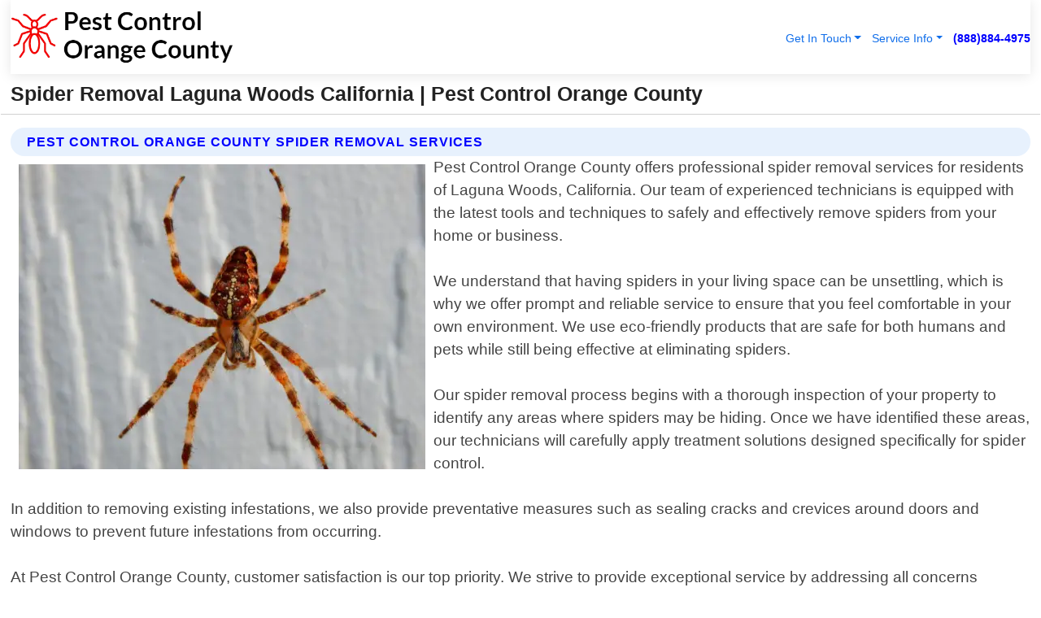

--- FILE ---
content_type: text/html; charset=utf-8
request_url: https://www.pestcontrolorangecountyca.com/spider-removal-laguna-woods-california
body_size: 14360
content:

<!DOCTYPE html>
<html lang="en">
<head id="HeaderTag"><link rel="preconnect" href="//www.googletagmanager.com/" /><link rel="preconnect" href="//www.google-analytics.com" /><link rel="preconnect" href="//maps.googleapis.com/" /><link rel="preconnect" href="//maps.gstatic.com/" /><title>
	Spider Removal Laguna Woods California
</title><meta charset="utf-8" /><meta content="width=device-width, initial-scale=1.0" name="viewport" /><link id="favicon" href="/Content/Images/1283/FAVICON.png" rel="icon" /><link id="faviconapple" href="/assets/img/apple-touch-icon.png" rel="apple-touch-icon" /><link rel="preload" as="script" href="//cdn.jsdelivr.net/npm/bootstrap@5.3.1/dist/js/bootstrap.bundle.min.js" />
<link rel="canonical" href="https://www.pestcontrolorangecountyca.com/spider-removal-laguna-woods-california" /><meta name="title" content="Spider Removal Laguna Woods California " /><meta name="description" content="Spider Removal Laguna Woods California by Pest Control Orange County, A Professional Pest Control Services" /><meta name="og:title" content="Spider Removal Laguna Woods California " /><meta name="og:description" content="Spider Removal Laguna Woods California by Pest Control Orange County, A Professional Pest Control Services" /><meta name="og:site_name" content="https://www.PestControlOrangeCountyCA.com" /><meta name="og:type" content="website" /><meta name="og:url" content="https://www.pestcontrolorangecountyca.com/spider-removal-laguna-woods-california" /><meta name="og:image" content="https://www.PestControlOrangeCountyCA.com/Content/Images/1283/LOGO.webp" /><meta name="og:image:alt" content="Pest Control Orange County Logo" /><meta name="geo.region" content="US-CA"/><meta name="geo.placename" content="LAGUNA WOODS" /><meta name="geo.position" content="33.5425;-117.783" /><meta name="ICBM" content="33.5425,-117.783" /><script type="application/ld+json">{"@context": "https://schema.org","@type": "LocalBusiness","name": "Pest Control Orange County","address": {"@type": "PostalAddress","addressLocality": "Fountain Valley","addressRegion": "CA","postalCode": "92708","addressCountry": "US"},"priceRange":"$","image": "https://www.PestControlOrangeCountyCA.com/content/images/1283/logo.png","email": "support@PestControlOrangeCountyCA.com","telephone": "+18888844975","url": "https://www.pestcontrolorangecountyca.com/laguna-woods-california-services","@id":"https://www.pestcontrolorangecountyca.com/laguna-woods-california-services","paymentAccepted": [ "cash","check","credit card", "invoice" ],"openingHours": "Mo-Su 00:00-23:59","openingHoursSpecification": [ {"@type": "OpeningHoursSpecification","dayOfWeek": ["Monday","Tuesday","Wednesday","Thursday","Friday","Saturday","Sunday"],"opens": "00:00","closes": "23:59"} ],"geo": {"@type": "GeoCoordinates","latitude": "33.710113","longitude": "-117.947725"},"hasOfferCatalog": {"@context": "http://schema.org","@type": "OfferCatalog","name": "Pest Control services","@id": "https://www.pestcontrolorangecountyca.com/spider-removal-laguna-woods-california","itemListElement":[ { "@type":"OfferCatalog", "name":"Pest Control Orange County Services","itemListElement": []}]},"areaServed":[{ "@type":"City","name":"Laguna Woods California","@id":"https://www.pestcontrolorangecountyca.com/laguna-woods-california-services"}]}</script></head>
<body id="body" style="display:none;font-family: Arial !important; width: 100% !important; height: 100% !important;">
    
    <script src="https://code.jquery.com/jquery-3.7.1.min.js" integrity="sha256-/JqT3SQfawRcv/BIHPThkBvs0OEvtFFmqPF/lYI/Cxo=" crossorigin="anonymous" async></script>
    <link rel="preload" as="style" href="//cdn.jsdelivr.net/npm/bootstrap@5.3.1/dist/css/bootstrap.min.css" onload="this.onload=null;this.rel='stylesheet';" />
    <link rel="preload" as="style" href="/resource/css/master.css" onload="this.onload=null;this.rel='stylesheet';" />

    <form method="post" action="./spider-removal-laguna-woods-california" id="mainForm">
<div class="aspNetHidden">
<input type="hidden" name="__VIEWSTATE" id="__VIEWSTATE" value="v7I6/ZfKRMsLKrvDsetvg5Bc9CUR7JPH/PwU7kKG92h5sy8GC9tCBXBde5ZAe3WFdgzfn2udAfEIvw1wfBXG0qGnyw4bKUG3GM+KNYeH22Y=" />
</div>

<div class="aspNetHidden">

	<input type="hidden" name="__VIEWSTATEGENERATOR" id="__VIEWSTATEGENERATOR" value="1B59457A" />
	<input type="hidden" name="__EVENTVALIDATION" id="__EVENTVALIDATION" value="diM9TJ1LECpO4SHAbe9yVC0ODMYwtg25aHVgMu8v+WqYaiG6gFpm/MBI6NZDr0m+2OCIyjLMm9Tf0TEwBTOxKA5q0HRj4I0gEWuLufVsxxqPx0IdVDyyR/BVpWRRBneviCLB1n2amG/TXhoV99yoNBnO3Wa0qmcaacmTVrtmhrv6I5mc4T7cJ1n/dJX8pYQ7V8sCCxxIfSL/Y2hR9MSMdyD5TQ86S8KkKFOBTmD6quTpkhoYJecVhw4myIi8GZesYkcfEBO1TbJ+jOIdkAQguQd3HEE8MorfC6U8wRIC2Wvx7hVPB+cXc+gar6IVkcL784OwpYTvCZ2rvs4IW4mKgTbeDAkH/Te6PicX69Zjdwb5OEq40FNh7PB58fzXhJ1ZKHRyHcxIAUE+KceMsaVbikJBHnJjfNUfy8n5OAmyTOQIrrAKks57/UpmKT6k5q44UjmmZMvSqLKX1yXZseLgPyQNIZt4knMKTy8E4VE7sFqIhy7lXibSwSQovcoQ0rvsQxHBiUUGQ01D30TFg/Aqiu9yrUT51NZr6Tb/LBx/E7ufz5L9uF1MYkWXjxA/5I4xP0ItSBHGEPLQijyGmQ6RbwDp+w/1VueJGKp8NjeM/h8G3/9ORs2gCik3LPtZAv/8UghJ0UePxT7mzDGWa12+XEAN5KX/ntfZ3tcDaCCyZI8hLpxQsgEN1up/9hiN95JUYo73CIvMngrBym2kJupbYzHMquF4ZeidAtnP0lSMtfckOLycd4Dic9OqYSnkGWxIytHBZmMlBty1LsBNuA9R0TKed5QxKwqk5+Wjz6IkdzHRE+FOqAzryQFjF1U/Abp0TASO3JD1szhXN1mYEPu8/Kx+iORUUEoaiR0JXHtqrShGabMyoxus5c+nDQcKbx6NPlW5OaCs1UEFbtEl6XzRBM6ljZLA5iZoj8XFH5/ETP02UAKn01lc8vWC3vA1R5tORZY1fnieGdN/X7TOQTd1eret8TlFJAMsk6CJAdObYd7m/bPM9k3XLewWKfaRBwrsQDecDjEH5lsP2BCdCqSS13fLoandxyKH2HJD1hM1gEz4CNbDDqMNxLyKEp9M9efkdOL74St+mALoAsKencoemNaRmM0vuPT//JP2Wzc6V1qksoRvU48cM2OfEzK5K9wA2O2u3gCfzX9qcsaITf7mX5DgTevjEhJDk2yt7wHcdSC1tedzqhGTzLR/ZJJOzR1nJoGD5wXJhZxkIGqbuGaxYXY5BIJxlAojh5LJm4DZu46a9okpXBpqG7oTDFYWOLLcfZEFhou7SX88AIbyB01pxnkiidmzR9/NK2QdK92WWIeA4Ruw2WIxQFB2fAPoTQNRW5KqHH64hdCIGFLYnFSVvfa6yT9EmY0juQi0WNrHRwZxVIWmGO2NDJVzTuRBIcohAT+AFHpOaHtL/QptUWilWp+ERRxUYhlgZ1Ix1/Pdv2w1RySjs/BUoao7FWL2y99l7yM3Zt2X4+NpKW6QnlHC9g+S86o4A8Xp9Th4mvR/oxdd4H3MqKNAgW/[base64]/elJ4Us46JkwM57jAzZupw/A/[base64]/xOcvgJjOo3ITbYE+xjaVfZ6rPIUUj5yXrfHAh+6ej8avN6Aqd03WIb93ovnRcb2u6F4fQNzHqrL6ukq+3ZCOcD85QVZylnULrdkaKl4kQEF002ws6bgF1kdqsN3SR0f3CD55q65xDWcghczhEG/ZVF9G49ANxfIhPlRgMQ7z6i4wksjm2Bb1oBHcaLZ9/adMlWrZJ8g844+cDM70q+v01eJT0t72y0qiZnT6sarKe8872qIelTV9pynOHZZ+XUNP5VXnNGWOroK5B/ZID9qRDeJsK6o37jbBp2hB5yRaQg9yLSHnTwH81y5FUdWqrs7vc1s5d2kUOQguJFmivvX+ywtOe/HCq2v6VavtgzCP1SzBAmy2ZmtpWdE2oIV63mkvqacd1CuV1aNFuhMLQWZmqdcduZWNTAX8W5HdNOiBx2/7XMqPs4nQDQV5XU6ThQhLkjo6zf/qM3KMljGF+1ajR/AwSRBruMjdqacKRf1vpus0J0LyqqXlufXRmjv/XV1kpF/B9w0dDgkL+H01s9uGEFN8RVDjr/iSA/[base64]" />
</div>
        <div id="ButtonsHidden" style="display:none;">
            <input type="submit" name="ctl00$ContactMessageSend" value="Send Contact Message Hidden" id="ContactMessageSend" />
        </div>
        <input name="ctl00$contact_FirstName" type="hidden" id="contact_FirstName" />
        <input name="ctl00$contact_LastName" type="hidden" id="contact_LastName" />
        <input name="ctl00$contact_EmailAddress" type="hidden" id="contact_EmailAddress" />
        <input name="ctl00$contact_PhoneNumber" type="hidden" id="contact_PhoneNumber" />
        <input name="ctl00$contact_Subject" type="hidden" id="contact_Subject" />
        <input name="ctl00$contact_Message" type="hidden" id="contact_Message" />
        <input name="ctl00$contact_ZipCode" type="hidden" id="contact_ZipCode" />
        <input type="hidden" id="masterJsLoad" name="masterJsLoad" value="" />
        <input name="ctl00$ShowConnectorModal" type="hidden" id="ShowConnectorModal" value="true" />
        <input name="ctl00$UseChatModule" type="hidden" id="UseChatModule" />
        <input name="ctl00$metaId" type="hidden" id="metaId" value="1283" />
        <input name="ctl00$isMobile" type="hidden" id="isMobile" />
        <input name="ctl00$affId" type="hidden" id="affId" />
        <input name="ctl00$referUrl" type="hidden" id="referUrl" />
        <input name="ctl00$businessId" type="hidden" id="businessId" value="10010154" />
        <input name="ctl00$stateId" type="hidden" id="stateId" />
        <input name="ctl00$businessPublicPhone" type="hidden" id="businessPublicPhone" />
        <input type="hidden" id="cacheDate" value="1/18/2026 9:16:55 AM" />
        <input name="ctl00$BusinessIndustryPriceCheckIsAffiliate" type="hidden" id="BusinessIndustryPriceCheckIsAffiliate" value="0" />
        
        <div class="form-group">
            <header id="header" style="padding: 0 !important;"><nav class="navbar navbar-expand-sm bg-white navbar-light"><a class="navbar-brand" href="/home" title="Pest Control Orange County Pest Control Services"><img src="/content/images/1283/logo.webp" class="img-fluid imgmax500" width="500" height="auto" alt="Pest Control Orange County Pest Control Services" style="height: calc(60px + 0.390625vw) !important;width:auto;" title="Pest Control Orange County Logo"></a> <div class="collapse navbar-collapse justify-content-end" id="collapsibleNavbar"> <ul class="navbar-nav"> <li class="nav-item dropdown"> &nbsp; <a class="navlink dropdown-toggle" href="#" role="button" data-bs-toggle="dropdown">Get In Touch</a>&nbsp; <ul class="dropdown-menu"><li><a class="dropdown-item" href="/about" title="About Pest Control Orange County">About Us</a></li><li><a class="dropdown-item" href="/contact" title="Contact Pest Control Orange County">Contact Us</a></li><li><a class="dropdown-item" href="#" onclick="openInstaConnectModal();" title="Instantly Connect With Pest Control Orange County">InstaConnect With Us</span></li><li><a class="dropdown-item" href="/quoterequest" title="Request A Quote From {meta.CompanyName}">Request A Quote</a></li></ul> </li> <li class="nav-item dropdown"> &nbsp;<a class="navlink dropdown-toggle" href="#" role="button" data-bs-toggle="dropdown">Service Info</a>&nbsp; <ul class="dropdown-menu"> <li><a class="dropdown-item" href="/ourservices" title="Pest Control Orange County Services">Services</a></li><li><a class="dropdown-item" href="/serviceareas" title="Pest Control Orange County Service Area">Service Area</a></li></ul> </li></ul> </div><div><button class="navbar-toggler" type="button" data-bs-toggle="collapse" data-bs-target="#collapsibleNavbar" title="show navigation menu"> <span class="navbar-toggler-icon"></span></button>&nbsp;<span class="navlink fontbold" style="color:blue !important;" onclick="openInstaConnectModal();" title="Click to have us call you">(888)884-4975</span></div></nav></header>

            <div id="topNav" class="hdrNav"></div>

            <h1 id="H1Tag" class="h1Main">Spider Removal Laguna Woods California  | Pest Control Orange County</h1>
            <h2 id="H2Tag" class="h2Main">Pest Control Orange County - Spider Removal in Laguna Woods California</h2>


            <div id="hero" class="row" style="display: none;">
                

            </div>
            <div id="main" class="row">
                <hr />
                
    <div id="MAINCONTENT_MainContent"><div class="section-title"><h2 class="h2Main">Pest Control Orange County Spider Removal Services </h2></div><picture><source data-srcset="/images/1283/spider-removal-laguna-woods-california.webp" type="image/webp" srcset="data:,1w"/><source data-srcset="/images/1283/spider-removal-laguna-woods-california.jpg" type="image/jpeg" srcset="data:,1w"/><img crossorigin="anonymous" src="/images/1283/spider-removal-laguna-woods-california.webp" class="textWrap img-fluid imgmax500" alt="Spider-Removal--in-Laguna-Woods-California-spider-removal-laguna-woods-california.jpg-image" title="Spider-Removal--in-Laguna-Woods-California-spider-removal-laguna-woods-california.jpg"/></picture><p>Pest Control Orange County offers professional spider removal services for residents of Laguna Woods, California. Our team of experienced technicians is equipped with the latest tools and techniques to safely and effectively remove spiders from your home or business.<br/><br/>We understand that having spiders in your living space can be unsettling, which is why we offer prompt and reliable service to ensure that you feel comfortable in your own environment. We use eco-friendly products that are safe for both humans and pets while still being effective at eliminating spiders.<br/><br/>Our spider removal process begins with a thorough inspection of your property to identify any areas where spiders may be hiding. Once we have identified these areas, our technicians will carefully apply treatment solutions designed specifically for spider control.<br/><br/>In addition to removing existing infestations, we also provide preventative measures such as sealing cracks and crevices around doors and windows to prevent future infestations from occurring.<br/><br/>At Pest Control Orange County, customer satisfaction is our top priority. We strive to provide exceptional service by addressing all concerns promptly while maintaining open communication throughout the entire process.<br/><br/>If you"re experiencing issues with unwanted spiders in Laguna Woods, California area don"t hesitate! Contact us today so we can help keep you protected against these creepy crawlers!</p><hr/> <section class="services"><div class="section-title"><h2 class="h2Main">Laguna Woods California Services Offered</h2></div><h4><a href="/laguna-woods-california-services" title="Laguna Woods California Services" class="cursorpoint106eea">Laguna Woods California Map</a></h4><div class="fullsize100 google-maps noborder"><iframe src="https://www.google.com/maps/embed/v1/place?key=AIzaSyBB-FjihcGfH9ozfyk7l0_OqFAZkXKyBik&q=Laguna Woods California" width="600" height="450" allowfullscreen loading="lazy" referrerpolicy="no-referrer-when-downgrade" title="Laguna Woods California Map"></iframe></div> View Our Full List of <a href="/Laguna-Woods-California-Services" title="Laguna Woods California Services">Laguna Woods California Services</a> </section></div>

            </div>
            <footer id="footer"><hr/><div class='footer-newsletter'> <div class='row justify-content-center'> <div class='col-lg-6'> <h4>Have A Question or Need More Information?</h4> <div class='nonmob'> <div class='displaynone'><p>Enter your phone number and we'll call you right now!</p><input type='text' name='CTCPhone' id='CTCPhone' class='form-control'/></div> <button type='button' class='btn btn-primary' onclick='openInstaConnectModal();'>Contact Us Now</button> </div><div class='mob'><a class='btn-buy mob' href='tel://+1(888)884-4975' title='Click to Call Pest Control Orange County'>Call Or Text Us Now (888)884-4975</a></div></div> </div> </div> <hr/> <div class='footer-top'> <div class='row'><div class='col-lg-12 col-md-12 footer-contact'><h3>Pest Control Orange County</h3><div class='sizesmall'> <p style='color:black;'><strong>Address:</strong>Fountain Valley CA 92708<br/><strong>Phone:</strong>+18888844975<br/><strong>Email:</strong>support@pestcontrolorangecountyca.com<br/></p> </div> </div> <div class='row'> <div class='col-lg-12 col-md-12 footer-links'> <h4>Useful Links</h4><div class='row'><div class='col-md-3'><a href='/home' class='sizelarge' title='Pest Control Orange County Home Page'>Home</a>&nbsp;&nbsp;&nbsp; </div><div class='col-md-3'><a href='/about' class='sizelarge' title='Pest Control Orange County About Page'>About Us</a>&nbsp;&nbsp;&nbsp; </div><div class='col-md-3'><a href='/contact' class='sizelarge' title='Pest Control Orange County Contact Us Page'>Contact Us</a>&nbsp;&nbsp;&nbsp;</div><div class='col-md-3'><a href='/ourservices' class='sizelarge' title='Pest Control Orange County Services'>Services</a>&nbsp;</div></div><div class='row'><div class='col-md-3'><a href='/serviceareas' class='sizelarge' title='Pest Control Orange County Service Area'>Service Area</a>&nbsp;&nbsp;&nbsp; </div><div class='col-md-3'><a href='/termsofservice' class='sizelarge' title='Pest Control Orange County Terms of Service'>Terms of Service</a>&nbsp;&nbsp;&nbsp; </div><div class='col-md-3'><a href='/privacypolicy' class='sizelarge' title='Pest Control Orange County Privacy Policy'>Privacy Policy</a>&nbsp;&nbsp;&nbsp; </div><div class='col-md-3'><a href='/quoterequest' class='sizelarge' title='Pest Control Orange County Quote Request'>Quote Request</a>&nbsp;&nbsp;&nbsp; </div></div></div></div> </div> </div><hr/> <div class='py-4'><div class='sizesmalldarkgrey'>This site serves as a free service to assist homeowners in connecting with local service contractors. All contractors are independent, and this site does not warrant or guarantee any work performed. It is the responsibility of the homeowner to verify that the hired contractor furnishes the necessary license and insurance required for the work being performed. All persons depicted in a photo or video are actors or models and not contractors listed on this site.</div><hr/><div class='copyright'>&copy; Copyright 2018-2026 <strong><span>Pest Control Orange County</span></strong>. All Rights Reserved</div> </div></footer>
        </div>
        <div class="modal fade industryPriceCheck" tabindex="1" style="z-index: 1450" role="dialog" aria-labelledby="industryPriceCheckHeader" aria-hidden="true">
            <div class="modal-dialog modal-lg centermodal">
                <div class="modal-content">
                    <div class="modal-header">
                        <div class="row">
                            <div class="col-md-12">
                                <h5 class="modal-title mt-0" id="industryPriceCheckHeader">Check Live/Current Prices By Industry & Zip Code</h5>
                            </div>
                        </div>
                        <button type="button" id="industryPriceCheckClose" class="close" data-bs-dismiss="modal" aria-hidden="true">×</button>
                    </div>
                    
                    <div class="modal-body" id="industryPriceCheckBody">
                        <div class="row">
                            <div class="col-md-6">
                                <label for="BusinessIndustryPriceCheck" class="control-label">Business Industry</label><br />
                                <select name="ctl00$BusinessIndustryPriceCheck" id="BusinessIndustryPriceCheck" tabindex="2" class="form-control">
	<option selected="selected" value="211">ACA Obamacare Insurance </option>
	<option value="194">Additional Dwelling Units</option>
	<option value="169">Air Conditioning</option>
	<option value="183">Air Duct Cleaning</option>
	<option value="37">Appliance Repair</option>
	<option value="203">Asbestos</option>
	<option value="164">Auto Body Shop</option>
	<option value="134">Auto Detailing</option>
	<option value="165">Auto Glass</option>
	<option value="207">Auto Insurance</option>
	<option value="166">Auto Repair</option>
	<option value="216">Bankruptcy Attorney</option>
	<option value="170">Bathroom Remodeling</option>
	<option value="170">Bathroom Remodeling</option>
	<option value="184">Biohazard Cleanup</option>
	<option value="137">Boat Rental</option>
	<option value="201">Cabinets</option>
	<option value="215">Car Accident Attorney</option>
	<option value="181">Carpet and Rug Dealers</option>
	<option value="43">Carpet Cleaning</option>
	<option value="171">Chimney Cleaning and Repair</option>
	<option value="232">Chiropractor</option>
	<option value="126">Commercial Cleaning</option>
	<option value="185">Commercial Remodeling</option>
	<option value="198">Computer Repair</option>
	<option value="172">Concrete</option>
	<option value="172">Concrete</option>
	<option value="172">Concrete</option>
	<option value="172">Concrete</option>
	<option value="199">Copier Repair</option>
	<option value="186">Covid Cleaning</option>
	<option value="240">Credit Repair</option>
	<option value="218">Criminal Attorney</option>
	<option value="241">Debt Relief</option>
	<option value="200">Decks</option>
	<option value="233">Dentist</option>
	<option value="234">Dermatologists</option>
	<option value="219">Divorce Attorney</option>
	<option value="195">Door Installation</option>
	<option value="236">Drug &amp; Alcohol Addiction Treatment</option>
	<option value="220">DUI Attorney</option>
	<option value="192">Dumpster Rental</option>
	<option value="74">Electrician</option>
	<option value="221">Employment Attorney</option>
	<option value="222">Family Attorney</option>
	<option value="173">Fencing</option>
	<option value="209">Final Expense Insurance</option>
	<option value="197">Fire Damage</option>
	<option value="243">Flight Booking</option>
	<option value="174">Flooring</option>
	<option value="244">Florists</option>
	<option value="223">Foreclosure Attorney</option>
	<option value="202">Foundations</option>
	<option value="132">Garage Door</option>
	<option value="155">Gutter Repair and Replacement</option>
	<option value="66">Handyman</option>
	<option value="210">Health Insurance</option>
	<option value="239">Hearing Aids</option>
	<option value="177">Heating</option>
	<option value="69">Heating and Air Conditioning</option>
	<option value="139">Home and Commercial Security</option>
	<option value="196">Home Internet</option>
	<option value="70">Home Remodeling</option>
	<option value="70">Home Remodeling</option>
	<option value="70">Home Remodeling</option>
	<option value="212">Homeowners Insurance</option>
	<option value="245">Hotels</option>
	<option value="224">Immigration Attorney</option>
	<option value="204">Insulation</option>
	<option value="31">Interior and Exterior Painting</option>
	<option value="242">IRS Tax Debt</option>
	<option value="67">Junk Removal</option>
	<option value="175">Kitchen Remodeling</option>
	<option value="163">Landscaping</option>
	<option value="63">Lawn Care</option>
	<option value="208">Life Insurance</option>
	<option value="246">Limo Services</option>
	<option value="247">Local Moving</option>
	<option value="81">Locksmith</option>
	<option value="248">Long Distance Moving</option>
	<option value="205">Masonry</option>
	<option value="82">Massage</option>
	<option value="225">Medical Malpractice Attorney</option>
	<option value="213">Medicare Supplemental Insurance</option>
	<option value="230">Mesothelioma Attorney</option>
	<option value="176">Mold Removal</option>
	<option value="182">Mold Testing</option>
	<option value="250">Mortgage Loan</option>
	<option value="249">Mortgage Loan Refinance</option>
	<option value="89">Moving</option>
	<option value="187">Paving</option>
	<option value="217">Personal Injury Attorney</option>
	<option value="93">Pest Control</option>
	<option value="214">Pet Insurance</option>
	<option value="235">Physical Therapists</option>
	<option value="133">Plumbing</option>
	<option value="237">Podiatrists</option>
	<option value="108">Pool Building and Remodeling</option>
	<option value="162">Pool Maintenance</option>
	<option value="193">Portable Toilets</option>
	<option value="161">Pressure Washing</option>
	<option value="72">Residential Cleaning</option>
	<option value="136">Roofing</option>
	<option value="188">Satellite TV</option>
	<option value="156">Security Equipment Installation</option>
	<option value="189">Self Storage</option>
	<option value="179">Siding</option>
	<option value="226">Social Security Disability Attorney</option>
	<option value="158">Solar Installation</option>
	<option value="167">Towing Service</option>
	<option value="227">Traffic Attorney</option>
	<option value="168">Tree Service</option>
	<option value="190">TV Repair</option>
	<option value="238">Veterinarians</option>
	<option value="206">Walk-In Tubs</option>
	<option value="135">Water Damage</option>
	<option value="191">Waterproofing</option>
	<option value="178">Wildlife Control</option>
	<option value="178">Wildlife Control</option>
	<option value="228">Wills &amp; Estate Planning Attorney</option>
	<option value="117">Window Cleaning</option>
	<option value="154">Windows and Doors</option>
	<option value="229">Workers Compensation Attorney</option>
	<option value="231">Wrongful Death Attorney</option>

</select>
                            </div>
                            <div class="col-md-6">
                                <label for="BusinessIndustryPriceCheckZipCode" class="control-label">Zip Code</label>
                                <input name="ctl00$BusinessIndustryPriceCheckZipCode" type="text" id="BusinessIndustryPriceCheckZipCode" tabindex="1" title="Please enter the customer 5 digit zip code." class="form-control" Placeholder="Required - Zip Code" />
                            </div>
                        </div>
                        <div class="row">
                            <div class="col-md-6">
                                <label for="BusinessIndustryPriceCheckButton" class="control-label">&nbsp; </label><br />

                                <input type="submit" name="ctl00$BusinessIndustryPriceCheckButton" value="Check Current Bid" onclick="return $(&#39;#BusinessIndustryPriceCheck&#39;).val().length>0 &amp;&amp; $(&#39;#BusinessIndustryPriceCheckZipCode&#39;).val().length>0;" id="BusinessIndustryPriceCheckButton" class="btn btn-success" />
                            </div>
                        </div>
                        <div class="row">
                            <div id="BusinessIndustryPriceCheckResult" class="col-md-12"></div>
                            <button type="button" id="industryPriceCheckOpen" class="btn btn-primary waves-effect waves-light" data-bs-toggle="modal" data-bs-target=".industryPriceCheck" style="display: none;">interact popup</button>

                        </div>
                    </div>
                </div>
            </div>
        </div>
        <div class="modal fade instaConnect" tabindex="100" style="z-index: 1450" role="dialog" aria-labelledby="instaConnectHeader" aria-hidden="true">
            <div class="modal-dialog modal-lg centermodal">
                <div class="modal-content">
                    <div class="modal-header">
                        <div class="row">
                            <div class="col-md-6">
                                <img id="ConnectorLogo" class="width100heightauto" src="/Content/Images/1283/LOGO.webp" alt="Pest Control Orange County" />
                            </div>
                        </div>
                        <button type="button" id="instaConnectClose" class="close" data-bs-dismiss="modal" aria-hidden="true">×</button>
                    </div>
                    <div class="modal-body" id="instaConnectBody">
                        <h5 id="instaConnectHeader" class="modal-title mt-0">Have Pest Control Questions or Need A Quote?  Let Us Call You Now!</h5>
                        <div style="font-size: small; font-weight: bold; font-style: italic; color: red;">For Fastest Service, Simply Text Your 5 Digit Zip Code To (888)884-4975 - We Will Call You Immediately To Discuss</div>

                        <hr />
                        <div id="ConnectorCallPanel">
                            <h6>Enter Your Zip Code and Phone Number Below and We'll Call You Immediately</h6>
                            <div class="row">
                                <div class="col-md-6">
                                    <label for="ConnectorPhoneNumber" id="ConnectorPhoneNumberLbl">Phone Number</label>
                                    <input name="ctl00$ConnectorPhoneNumber" type="text" maxlength="10" id="ConnectorPhoneNumber" class="form-control" placeholder="Your Phone number" />
                                </div>
                                <div class="col-md-6">
                                    <label for="ConnectorPostalCode" id="ConnectorPostalCodeLbl">Zip Code</label>
                                    <input name="ctl00$ConnectorPostalCode" type="text" maxlength="5" id="ConnectorPostalCode" class="form-control" placeholder="Your 5 Digit Zip Code" onkeyup="PostalCodeLookupConnector();" OnChange="PostalCodeLookupConnector();" />
                                </div>
                            </div>
                            <div class="row">
                                <div class="col-md-6">
                                    <label for="ConnectorCity" id="ConnectorCityLbl">City</label>
                                    <input name="ctl00$ConnectorCity" type="text" readonly="readonly" id="ConnectorCity" class="form-control" placeholder="Your Auto-Populated City Here" />
                                </div>
                                <div class="col-md-6">
                                    <label for="ConnectorState" id="ConnectorStateLbl">State</label>
                                    <input name="ctl00$ConnectorState" type="text" readonly="readonly" id="ConnectorState" class="form-control" placeholder="Your Auto-Populated State here" />
                                </div>
                            </div>
                            <hr />
                            <div class="row">
                                <div class="col-12" style="font-size:small;font-style:italic;">
                                    By entering your phone number, you consent to receive automated marketing calls and text messages from <b>Pest Control Orange County</b> at the number provided. Consent is not a condition of purchase. Message and data rates may apply. Reply STOP to opt-out at any time
                                </div>

                            </div>
                            <hr />
                            <div class="row">
                                <div class="col-md-12">
                                    <input type="submit" name="ctl00$ConnectorCallButton" value="Call Me Now" onclick="return verifyConnector();" id="ConnectorCallButton" class="btn btn-success" />&nbsp;
                                 <button type="button" id="ConnectorCallCancelButton" onclick="$('#instaConnectClose').click(); return false;" class="btn btn-danger">No Thanks</button>
                                </div>
                            </div>
                        </div>

                    </div>
                </div>
            </div>
        </div>
    </form>
    <div style="display: none;">
        <button type="button" id="instaConnectOpen" class="btn btn-primary waves-effect waves-light" data-bs-toggle="modal" data-bs-target=".instaConnect">instaConnect popup</button>
        <button type="button" class="btn btn-primary" data-bs-toggle="modal" data-bs-target=".connector" id="connectorLaunch">Launch call me modal</button>
    </div>
    

    <!-- Comm100 or fallback chat -->
    <div id="comm100">
    <div id="comm100-button-3b62ccb7-ce40-4842-b007-83a4c0b77727"></div>
    </div>


    
    <button type="button" id="alerterOpen" class="btn btn-primary waves-effect waves-light" data-bs-toggle="modal" data-bs-target=".alerter" style="display: none;">alerter popup</button>
    <div class="modal fade alerter" tabindex="-1" role="dialog" aria-labelledby="alerterHeader" aria-hidden="true">
        <div class="modal-dialog modal-lg">
            <div class="modal-content">
                <div class="modal-header">
                    <h5 class="modal-title mt-0" id="alerterHeader">header text here</h5>
                    <button type="button" class="close" data-bs-dismiss="modal" aria-hidden="true">×</button>
                </div>
                <div class="modal-body" id="alerterBody">
                </div>
            </div>
        </div>
    </div>
    <button type="button" class="btn btn-primary" data-bs-toggle="modal" data-bs-target=".interact" id="interactLaunch" style="display: none;">Launch call me modal</button>
    <div class="modal fade interact" tabindex="1" style="z-index: 1450" role="dialog" aria-labelledby="interactHeader" aria-hidden="true">
        <div class="modal-dialog modal-lg centermodal">
            <div class="modal-content">
                <div class="modal-header">
                    <div class="row">
                        <div class="col-md-6">
                            <img id="InteractLogo" class="width100heightauto" src="/Content/Images/1283/LOGO.webp" alt="Pest Control Orange County" />
                        </div>
                    </div>
                    <button type="button" id="interactClose" class="close" data-bs-dismiss="modal" aria-hidden="true">×</button>
                    <button type="button" id="interactOpen" class="btn btn-primary waves-effect waves-light" data-bs-toggle="modal" data-bs-target=".interact" style="display: none;">interact popup</button>
                </div>
                <div class="modal-body" id="interactBody">
                    <h5 class="modal-title mt-0" id="interactHeader">Do You Have a Question For Us?  We would love to hear from you!</h5>
                    <div style="font-size: small; font-weight: bold; font-style: italic; color: red;">For Fastest Service, Simply Text Us Your 5 Digit Zip Code to (888)884-4975 And We Will Call You Immediately</div>
                    <br />
                    <br />
                    <div>
                        <span onclick="$('#InteractTextPanel').hide();$('#InteractCallPanel').show();" class="btn btn-primary">Speak With Us</span>&nbsp;&nbsp;
                <span onclick="$('#InteractCallPanel').hide();$('#InteractTextPanel').show();" class="btn btn-primary">Message Us</span>
                    </div>
                    <hr />
                    <div id="InteractCallPanel" style="display: none">
                        <h6>Enter Your Contact Info Below and We'll Call You Right Now</h6>
                        <input type="text" id="UserNameCall" placeholder="Your Name" class="form-control" /><br />
                        <input type="text" id="UserPhoneNumberCall" placeholder="Your Phone Number" class="form-control" /><br />
                        <input type="text" id="UserPostalCodeCall" placeholder="Your Postal Code" class="form-control" /><br />
                        <input type="text" id="UserEmailCall" placeholder="Your Email Address (Optional)" class="form-control" /><br />
                        <input type="checkbox" id="chkPermission2" style="font-size: x-large;" />&nbsp;I agree to receive automated call(s) or text(s) at this number using an automatic phone dialing system by, or on behalf of the business, with the sole purpose of connecting me to a phone representative or company voice mail system.  I understand I do not have to consent in order to purchase any products or services.  Carrier charges may apply.<br />
                        <br />
                        <span onclick="UserCall();" class="btn btn-success">Call Me Now</span>
                    </div>
                    <div id="InteractTextPanel" style="display: none">
                        <h6>Please Enter Your Contact Info Below and We'll Receive Your Message Right Now</h6>
                        <input type="text" id="UserNameText" placeholder="Your Name" class="form-control" /><br />
                        <input type="text" id="UserPhoneNumberText" placeholder="Your Phone Number" class="form-control" /><br />
                        <input type="text" id="UserPostalCodeText" placeholder="Your Postal Code" class="form-control" /><br />
                        <input type="text" id="UserEmailText" placeholder="Your Email Address (Optional)" class="form-control" /><br />
                        <textarea id="UserTextMessage" placeholder="Your Message Here" rows="2" class="form-control"></textarea><br />
                        <input type="checkbox" id="chkPermission" style="font-size: x-large;" />&nbsp;I agree to receive automated call(s) or text(s) at this number using an automatic phone dialing system by, or on behalf of the business, with the sole purpose of connecting me to a phone representative or company voice mail system.  I understand I do not have to consent in order to purchase any products or services.  Carrier charges may apply.<br />
                        <br />
                        <span onclick="UserText();" class="btn btn-success">Submit Message</span>
                    </div>
                </div>
            </div>
        </div>

    </div>
    
    
       
    

    <style>
        #hero {
            background: url('/assets/img/hero-bg.webp'), url('/assets/img/hero-bg.jpg');
        }
    </style>
     <script src="/resource/js/master.min.js" onload="this.onload==null;masterJsLoaded();" async></script>

    <script>
        function loaded() {
            try {
                if (window.jQuery && document.getElementById('masterJsLoad').value === 'y') {
                    //
                    $.getScript("//cdn.jsdelivr.net/npm/bootstrap@5.3.1/dist/js/bootstrap.bundle.min.js")

                        .done(function (script, textStatus) {
                             
                            // Script loaded successfully
                            console.log("Script loaded:", textStatus);
                            // You can now use the functions and variables defined in the loaded script
                        })
                        .fail(function (jqxhr, settings, exception) {
                            alert('failed');
                            // Handle the error if the script fails to load
                            console.error("Error loading script:", exception);
                        });

                    deferredTasks();
                    $("#body").show();
                }
                else {
                    setTimeout(loaded, 10);
                }
            }
            catch (ex) {
                alert('loaded-->' + ex);
            }
        }
        function masterJsLoaded() {
            try {
                document.getElementById('masterJsLoad').value = 'y';
                loaded();
            }
            catch (ex) {
                alert('masterJsLoaded-->' + ex);
            }
        }


    </script> 

    
    
    <link href="/assets/css/datatables.net.css" rel="stylesheet" type="text/css" />
    <script src="https://cdn.datatables.net/1.12.1/js/jquery.dataTables.min.js" onload="this.onload==null; dataTableInitializeMaster('industryCoverageDt', true);"></script>
     
</body>
</html>
